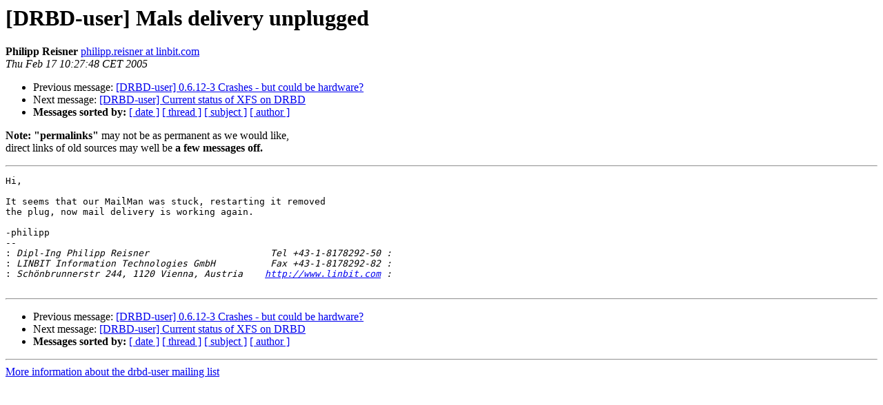

--- FILE ---
content_type: text/html
request_url: https://lists.linbit.com/pipermail/drbd-user/2005-February/002580.html
body_size: 1039
content:
<!DOCTYPE HTML PUBLIC "-//W3C//DTD HTML 3.2//EN">
<HTML>
 <HEAD>
   <TITLE> [DRBD-user] Mals delivery unplugged
   </TITLE>
   <LINK REL="Index" HREF="index.html" >
   <LINK REL="made" HREF="mailto:drbd-user%40lists.linbit.com?Subject=Re%3A%20%5BDRBD-user%5D%20Mals%20delivery%20unplugged&In-Reply-To=%3C200502171027.49108.philipp.reisner%40linbit.com%3E">
   <META NAME="robots" CONTENT="index,nofollow">
   <META http-equiv="Content-Type" content="text/html; charset=us-ascii">
   <LINK REL="Previous"  HREF="002579.html">
   <LINK REL="Next"  HREF="002582.html">
 </HEAD>
 <BODY BGCOLOR="#ffffff">
   <H1>[DRBD-user] Mals delivery unplugged</H1>
    <B>Philipp Reisner</B> 
    <A HREF="mailto:drbd-user%40lists.linbit.com?Subject=Re%3A%20%5BDRBD-user%5D%20Mals%20delivery%20unplugged&In-Reply-To=%3C200502171027.49108.philipp.reisner%40linbit.com%3E"
       TITLE="[DRBD-user] Mals delivery unplugged">philipp.reisner at linbit.com
       </A><BR>
    <I>Thu Feb 17 10:27:48 CET 2005</I>
    <P><UL>
        <LI>Previous message: <A HREF="002579.html">[DRBD-user] 0.6.12-3 Crashes - but could be hardware? 
</A></li>
        <LI>Next message: <A HREF="002582.html">[DRBD-user] Current status of XFS on DRBD
</A></li>
         <LI> <B>Messages sorted by:</B> 
              <a href="date.html#2580">[ date ]</a>
              <a href="thread.html#2580">[ thread ]</a>
              <a href="subject.html#2580">[ subject ]</a>
              <a href="author.html#2580">[ author ]</a>
         </LI>
       </UL>
      <p><b>Note: "permalinks"</b> may not be as permanent as we would like,<br>direct links of old sources may well be <b>a few messages off.</b></p>
    <HR>  
<!--beginarticle-->
<PRE>Hi,

It seems that our MailMan was stuck, restarting it removed
the plug, now mail delivery is working again.

-philipp
-- 
:<i> Dipl-Ing Philipp Reisner                      Tel +43-1-8178292-50 :
</I>:<i> LINBIT Information Technologies GmbH          Fax +43-1-8178292-82 :
</I>:<i> Sch&#246;nbrunnerstr 244, 1120 Vienna, Austria    <A HREF="http://www.linbit.com">http://www.linbit.com</A> :
</I>
</PRE>

<!--endarticle-->
    <HR>
    <P><UL>
        <!--threads-->
	<LI>Previous message: <A HREF="002579.html">[DRBD-user] 0.6.12-3 Crashes - but could be hardware? 
</A></li>
	<LI>Next message: <A HREF="002582.html">[DRBD-user] Current status of XFS on DRBD
</A></li>
         <LI> <B>Messages sorted by:</B> 
              <a href="date.html#2580">[ date ]</a>
              <a href="thread.html#2580">[ thread ]</a>
              <a href="subject.html#2580">[ subject ]</a>
              <a href="author.html#2580">[ author ]</a>
         </LI>
       </UL>

<hr>
<a href="http://lists.linbit.com/mailman/listinfo/drbd-user">More information about the drbd-user
mailing list</a><br>
</body></html>
